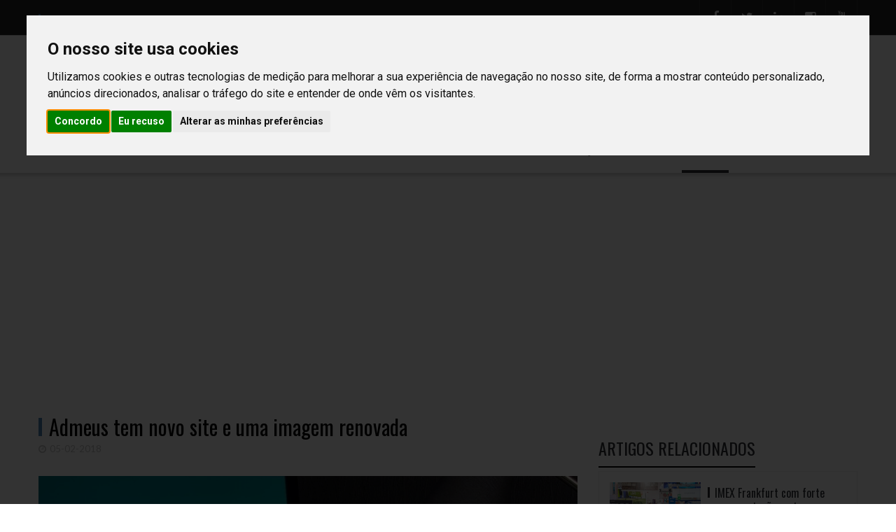

--- FILE ---
content_type: text/html; charset=utf-8
request_url: https://www.google.com/recaptcha/api2/aframe
body_size: 267
content:
<!DOCTYPE HTML><html><head><meta http-equiv="content-type" content="text/html; charset=UTF-8"></head><body><script nonce="mW-K2dfhcZPIg3tBQ-aE6w">/** Anti-fraud and anti-abuse applications only. See google.com/recaptcha */ try{var clients={'sodar':'https://pagead2.googlesyndication.com/pagead/sodar?'};window.addEventListener("message",function(a){try{if(a.source===window.parent){var b=JSON.parse(a.data);var c=clients[b['id']];if(c){var d=document.createElement('img');d.src=c+b['params']+'&rc='+(localStorage.getItem("rc::a")?sessionStorage.getItem("rc::b"):"");window.document.body.appendChild(d);sessionStorage.setItem("rc::e",parseInt(sessionStorage.getItem("rc::e")||0)+1);localStorage.setItem("rc::h",'1768905838975');}}}catch(b){}});window.parent.postMessage("_grecaptcha_ready", "*");}catch(b){}</script></body></html>